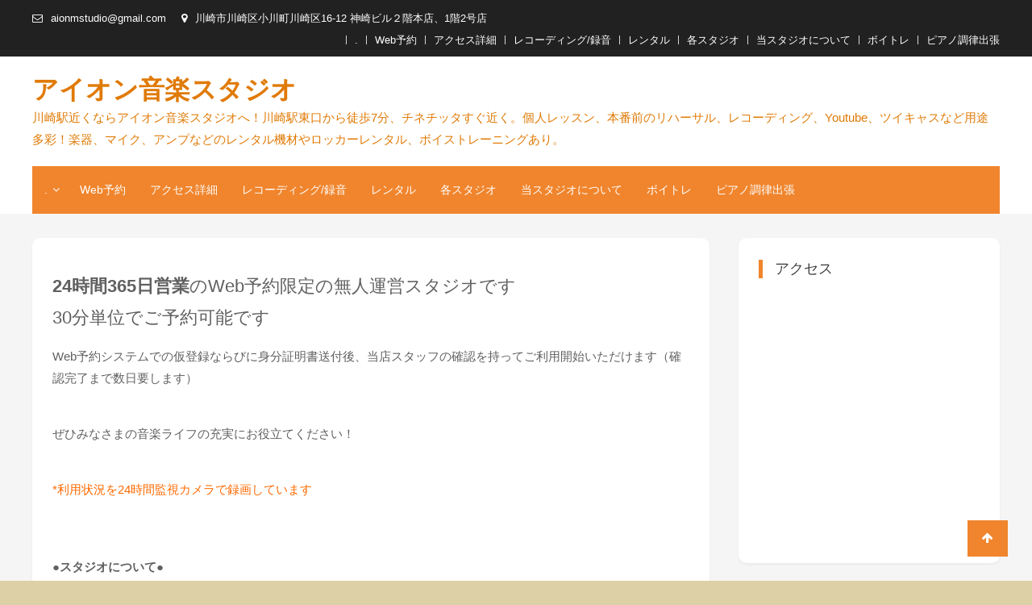

--- FILE ---
content_type: text/html; charset=UTF-8
request_url: https://aion-studio.com/
body_size: 10633
content:
<!doctype html>
<html lang="ja">
<head>
	<meta charset="UTF-8">
	<meta name="viewport" content="width=device-width, initial-scale=1">
	<link rel="profile" href="https://gmpg.org/xfn/11">

	<style id="kirki-css-vars">:root{}</style><title>アイオン音楽スタジオ</title>

<!-- All in One SEO Pack 3.2.3 によって Michael Torbert の Semper Fi Web Design[238,391] -->
<meta name="description"  content="川崎駅近くのアコースティックスタジオ！30分400円〜。YAMAHAグランドピアノ有。個人練習、リハーサル前の音合わせ、レッスン、録音、レコーディングに最適！" />

<meta name="keywords"  content="レッスン,ミシン,グランドピアノ" />

<link rel="canonical" href="https://aion-studio.com/" />
			<script type="text/javascript" >
				window.ga=window.ga||function(){(ga.q=ga.q||[]).push(arguments)};ga.l=+new Date;
				ga('create', 'UA-122895970-1', 'auto');
				// Plugins
				
				ga('send', 'pageview');
			</script>
			<script async src="https://www.google-analytics.com/analytics.js"></script>
			<!-- All in One SEO Pack -->
<link rel='dns-prefetch' href='//fonts.googleapis.com' />
<link rel='dns-prefetch' href='//s.w.org' />
<link rel="alternate" type="application/rss+xml" title="アイオン音楽スタジオ &raquo; フィード" href="https://aion-studio.com/feed/" />
<link rel="alternate" type="application/rss+xml" title="アイオン音楽スタジオ &raquo; コメントフィード" href="https://aion-studio.com/comments/feed/" />
		<script type="text/javascript">
			window._wpemojiSettings = {"baseUrl":"https:\/\/s.w.org\/images\/core\/emoji\/12.0.0-1\/72x72\/","ext":".png","svgUrl":"https:\/\/s.w.org\/images\/core\/emoji\/12.0.0-1\/svg\/","svgExt":".svg","source":{"concatemoji":"https:\/\/aion-studio.com\/wp-includes\/js\/wp-emoji-release.min.js?ver=5.2.21"}};
			!function(e,a,t){var n,r,o,i=a.createElement("canvas"),p=i.getContext&&i.getContext("2d");function s(e,t){var a=String.fromCharCode;p.clearRect(0,0,i.width,i.height),p.fillText(a.apply(this,e),0,0);e=i.toDataURL();return p.clearRect(0,0,i.width,i.height),p.fillText(a.apply(this,t),0,0),e===i.toDataURL()}function c(e){var t=a.createElement("script");t.src=e,t.defer=t.type="text/javascript",a.getElementsByTagName("head")[0].appendChild(t)}for(o=Array("flag","emoji"),t.supports={everything:!0,everythingExceptFlag:!0},r=0;r<o.length;r++)t.supports[o[r]]=function(e){if(!p||!p.fillText)return!1;switch(p.textBaseline="top",p.font="600 32px Arial",e){case"flag":return s([55356,56826,55356,56819],[55356,56826,8203,55356,56819])?!1:!s([55356,57332,56128,56423,56128,56418,56128,56421,56128,56430,56128,56423,56128,56447],[55356,57332,8203,56128,56423,8203,56128,56418,8203,56128,56421,8203,56128,56430,8203,56128,56423,8203,56128,56447]);case"emoji":return!s([55357,56424,55356,57342,8205,55358,56605,8205,55357,56424,55356,57340],[55357,56424,55356,57342,8203,55358,56605,8203,55357,56424,55356,57340])}return!1}(o[r]),t.supports.everything=t.supports.everything&&t.supports[o[r]],"flag"!==o[r]&&(t.supports.everythingExceptFlag=t.supports.everythingExceptFlag&&t.supports[o[r]]);t.supports.everythingExceptFlag=t.supports.everythingExceptFlag&&!t.supports.flag,t.DOMReady=!1,t.readyCallback=function(){t.DOMReady=!0},t.supports.everything||(n=function(){t.readyCallback()},a.addEventListener?(a.addEventListener("DOMContentLoaded",n,!1),e.addEventListener("load",n,!1)):(e.attachEvent("onload",n),a.attachEvent("onreadystatechange",function(){"complete"===a.readyState&&t.readyCallback()})),(n=t.source||{}).concatemoji?c(n.concatemoji):n.wpemoji&&n.twemoji&&(c(n.twemoji),c(n.wpemoji)))}(window,document,window._wpemojiSettings);
		</script>
		<style type="text/css">
img.wp-smiley,
img.emoji {
	display: inline !important;
	border: none !important;
	box-shadow: none !important;
	height: 1em !important;
	width: 1em !important;
	margin: 0 .07em !important;
	vertical-align: -0.1em !important;
	background: none !important;
	padding: 0 !important;
}
</style>
	<link rel='stylesheet' id='wp-block-library-css'  href='https://aion-studio.com/wp-includes/css/dist/block-library/style.min.css?ver=5.2.21' type='text/css' media='all' />
<link rel='stylesheet' id='font-awesome-css'  href='https://aion-studio.com/wp-content/themes/easy-mart/assets/library/font-awesome/css/font-awesome.min.css?ver=4.7.0' type='text/css' media='all' />
<link rel='stylesheet' id='lightslider-style-css'  href='https://aion-studio.com/wp-content/themes/easy-mart/assets/library/lightslider/css/lightslider.min.css?ver=1.1.6' type='text/css' media='all' />
<link rel='stylesheet' id='beauty-mart-google-font-css'  href='https://fonts.googleapis.com/css?family=Josefin+Sans%3A700&#038;subset=latin%2Clatin-ext' type='text/css' media='all' />
<link rel='stylesheet' id='beauty-mart-parent-style-css'  href='https://aion-studio.com/wp-content/themes/easy-mart/style.css?ver=1.0.0' type='text/css' media='all' />
<link rel='stylesheet' id='beauty-mart-parent-responsive-css'  href='https://aion-studio.com/wp-content/themes/easy-mart/assets/css/em-responsive.css?ver=1.0.0' type='text/css' media='all' />
<link rel='stylesheet' id='beauty-mart-style-css'  href='https://aion-studio.com/wp-content/themes/beauty-mart/style.css?ver=1.0.0' type='text/css' media='all' />
<style id='beauty-mart-style-inline-css' type='text/css'>
.navigation .nav-links a,.btn,button,input[type='button'],input[type='reset'],input[type='submit'],.navigation .nav-links a:hover,.bttn:hover,button,input[type='button']:hover,input[type='reset']:hover,input[type='submit']:hover,.reply .comment-reply-link,.widget_search .search-submit,.woocommerce .price-cart:after,.woocommerce ul.products li.product .price-cart .button:hover,.woocommerce .widget_price_filter .ui-slider .ui-slider-range,.woocommerce .widget_price_filter .ui-slider .ui-slider-handle,.woocommerce .widget_price_filter .price_slider_wrapper .ui-widget-content,.woocommerce #respond input#submit,.woocommerce a.button,.woocommerce button.button,.woocommerce input.button,.woocommerce #respond input#submit.alt,.woocommerce a.button.alt,.woocommerce button.button.alt,.woocommerce input.button.alt,.added_to_cart.wc-forward,.woocommerce #respond input#submit:hover,.woocommerce a.button:hover,.woocommerce button.button:hover,.woocommerce input.button:hover,.woocommerce #respond input#submit.alt:hover,.woocommerce a.button.alt:hover,.woocommerce button.button.alt:hover,.woocommerce input.button.alt:hover,.woocommerce ul.products li.product .onsale,.woocommerce span.onsale,.woocommerce #respond input#submit.alt.disabled,.woocommerce #respond input#submit.alt.disabled:hover,.woocommerce #respond input#submit.alt:disabled,.woocommerce #respond input#submit.alt:disabled:hover,.woocommerce #respond input#submit.alt[disabled]:disabled,.woocommerce #respond input#submit.alt[disabled]:disabled:hover,.woocommerce a.button.alt.disabled,.woocommerce a.button.alt.disabled:hover,.woocommerce a.button.alt:disabled,.woocommerce a.button.alt:disabled:hover,.woocommerce a.button.alt[disabled]:disabled,.woocommerce a.button.alt[disabled]:disabled:hover,.woocommerce button.button.alt.disabled,.woocommerce button.button.alt.disabled:hover,.woocommerce button.button.alt:disabled,.woocommerce button.button.alt:disabled:hover,.woocommerce button.button.alt[disabled]:disabled,.woocommerce button.button.alt[disabled]:disabled:hover,.woocommerce input.button.alt.disabled,.woocommerce input.button.alt.disabled:hover,.woocommerce input.button.alt:disabled,.woocommerce input.button.alt:disabled:hover,.woocommerce input.button.alt[disabled]:disabled,.woocommerce input.button.alt[disabled]:disabled:hover,.em-cat-menu .category-dropdown li a:hover,.site-primary-nav-wrapper .cv-container,#site-navigation ul.sub-menu,#site-navigation ul.children,.em-ticker-section .ticker-title,.slider-btn,.easy_mart_slider .slider-btn:hover,.woocommerce-active .product .onsale,.add_to_cart_button,.front-page-slider-block .lSAction > a:hover,.section-title::before,.cv-block-title:before,.woocommerce-products-header .page-title:before,.widget-title:before,.easy_mart_category_collection .category-title-btn-wrap .category-btn,.easy_mart_category_collection .category-title-btn-wrap .category-btn:hover,.post-date-attr,.em-scroll-up,.header_sticky.shrink,.follow-us-section .follow-us-content a,h1.entry-title::before,.menu-toggle{background-color:#f0852d}a,a:hover,a:focus,a:active,.entry-footer a:hover,.comment-author .fn .url:hover,.commentmetadata .comment-edit-link,#cancel-comment-reply-link,#cancel-comment-reply-link:before,.logged-in-as a,.widget a:hover,.widget a:hover::before,.widget li:hover::before,.woocommerce ul.cart_list li a:hover,.woocommerce ul.product_list_widget li a:hover,.woocommerce .woocommerce-message:before,.woocommerce div.product p.price ins,.woocommerce div.product span.price ins,.woocommerce div.product p.price del,.woocommerce .woocommerce-info:before,.woocommerce .product-categories li a:hover,.woocommerce p.stars:hover a::before,#top-header-nav ul li a:hover,.cv-whishlist a:hover,.em-ticker-section .ticker-item span,.slider-title span,.woocommerce-loop-product__title:hover,.product .star-rating span:before,.woocommerce .star-rating span:before,.easy-mart-woo-product-btn-wrapper a:hover,.woocommerce ul.products li.product .easy-mart-woo-product-btn-wrapper a:hover,.promo-icon-title-block .promo-icon,.easy_mart_default_post_category .entry-btn:hover,.easy_mart_default_post_category .entry-title-desc-wrap .entry-title a:hover,.entry-meta > span a:hover,.entry-title a:hover,.error-404.not-found .page-header .page-title,.menu-close:hover,.section-product-content-wrap.list-view .product-content li .easy-mart-woo-product-btn-wrapper a.add_to_cart_button:hover{color:#f0852d}.navigation .nav-links a,.btn,button,input[type='button'],input[type='reset'],input[type='submit'],.widget_search .search-submit,.woocommerce form .form-row.woocommerce-validated .select2-container,.woocommerce form .form-row.woocommerce-validated input.input-text,.woocommerce form .form-row.woocommerce-validated select,.easy_mart_category_collection .category-title-btn-wrap .category-btn,.easy_mart_category_collection .category-title-btn-wrap .category-btn:hover,.promo-icon-title-block .promo-icon,.error-404.not-found{border-color:#f0852d}.comment-list .comment-body,.woocommerce .woocommerce-info,.woocommerce .woocommerce-message{border-top-color:#f0852d}.entry-title-desc-wrap,#blog-post article.hentry,.search article.hentry,.archive article.hentry,.tag article.hentry,.category article.hentry,.blog article.hentry{border-bottom-color:#f0852d}#site-navigation ul li.current-menu-item>a,#site-navigation ul li:hover>a,#site-navigation ul li.current_page_ancestor>a,#site-navigation ul li.current-menu-ancestor>a,#site-navigation ul li.current_page_item>a{background-color:#f0852d}@media (max-width:1200px){#site-navigation{background-color:#f0852d}}
#colophon{background-color:#dc7332}
#colophon .widget,#colophon .widget a,#colophon,#colophon .section-title,#colophon .cv-block-title,#colophon .widget-title,#colophon .product .price,#colophon .woocommerce ul.products li.product .price,#colophon .widget.woocommerce .woocommerce-Price-amount.amount,#colophon .site-info a{color:#ffffff}
</style>
<script type='text/javascript' src='https://aion-studio.com/wp-includes/js/jquery/jquery.js?ver=1.12.4-wp'></script>
<script type='text/javascript' src='https://aion-studio.com/wp-includes/js/jquery/jquery-migrate.min.js?ver=1.4.1'></script>
<script type='text/javascript' src='https://aion-studio.com/wp-content/themes/easy-mart/assets/library/lightslider/js/lightslider.min.js?ver=1.1.6'></script>
<link rel='https://api.w.org/' href='https://aion-studio.com/wp-json/' />
<link rel="EditURI" type="application/rsd+xml" title="RSD" href="https://aion-studio.com/xmlrpc.php?rsd" />
<link rel="wlwmanifest" type="application/wlwmanifest+xml" href="https://aion-studio.com/wp-includes/wlwmanifest.xml" /> 
<link rel='shortlink' href='https://aion-studio.com/' />
<link rel="alternate" type="application/json+oembed" href="https://aion-studio.com/wp-json/oembed/1.0/embed?url=https%3A%2F%2Faion-studio.com%2F" />
<link rel="alternate" type="text/xml+oembed" href="https://aion-studio.com/wp-json/oembed/1.0/embed?url=https%3A%2F%2Faion-studio.com%2F&#038;format=xml" />
		<style type="text/css">
					.site-title a,
			.site-description {
				color: #e07a06;
			}
				</style>
		<style type="text/css" id="custom-background-css">
body.custom-background { background-color: #ddcfa6; }
</style>
			<style type="text/css" id="wp-custom-css">
			.post-date-attr{
	display:none;
}
.entry-header{
	display:none;
}		</style>
		</head>

<body class="home page-template-default page page-id-12 custom-background full-width right-sidebar">
<div id="page" class="site">
	<a class="skip-link screen-reader-text" href="#content">Skip to content</a>
	<div class="top-header"><div class="cv-container">		<div class="header-info-wrap">
							<div class="header-info-block email_txt">
					aionmstudio@gmail.com				</div>
							<div class="header-info-block address_txt">
					川崎市川崎区小川町川崎区16-12 神崎ビル２階本店、1階2号店				</div>
					</div>
<div class="top-nav-wishlist-wrappper">		<nav id="top-header-nav" class="main-navigation">
			<div id="top-header-menu" class="menu"><ul>
<li class="page_item page-item-330 page_item_has_children"><a href="https://aion-studio.com/s/">.</a></li>
<li class="page_item page-item-573"><a href="https://aion-studio.com/webre/">Web予約</a></li>
<li class="page_item page-item-32"><a href="https://aion-studio.com/access/">アクセス詳細</a></li>
<li class="page_item page-item-175"><a href="https://aion-studio.com/recording/">レコーディング/録音</a></li>
<li class="page_item page-item-8"><a href="https://aion-studio.com/rental/">レンタル</a></li>
<li class="page_item page-item-37"><a href="https://aion-studio.com/studio/">各スタジオ</a></li>
<li class="page_item page-item-12 current_page_item"><a href="https://aion-studio.com/" aria-current="page">当スタジオについて</a></li>
<li class="page_item page-item-102"><a href="https://aion-studio.com/voice/">ボイトレ</a></li>
<li class="page_item page-item-226"><a href="https://aion-studio.com/tuning/">ピアノ調律出張</a></li>
</ul></div>
		</nav><!-- #site-navigation -->
</div><!-- .top-nav-wishlist-wrappper --></div><!-- .cv-container --></div><!-- .top-header --><header id="masthead" class="site-header">
		<div class="site-branding-wrapper">
			<div class="cv-container">
		<div class="site-branding">
								<p class="site-title"><a href="https://aion-studio.com/" rel="home">アイオン音楽スタジオ</a></p>
								<p class="site-description">川崎駅近くならアイオン音楽スタジオへ！川崎駅東口から徒歩7分、チネチッタすぐ近く。個人レッスン、本番前のリハーサル、レコーディング、Youtube、ツイキャスなど用途多彩！楽器、マイク、アンプなどのレンタル機材やロッカーレンタル、ボイストレーニングあり。</p>
					</div><!-- .site-branding -->
		</div><!-- .cv-container -->	
		</div><!-- .site-branding-wrapper -->		
	
		<div class="site-primary-nav-wrapper clearfix header_sticky">
			<div class="cv-container">	
		<div class="site-main-menu-wrapper">
            <div class="menu-toggle hide"> <i class="fa fa-bars"></i>Menu</div>
			<nav id="site-navigation" class="main-navigation">
            <div class="menu-close hide"> <i class="fa fa-close"> </i>Close</div>
				<div id="primary-menu" class="menu"><ul>
<li class="page_item page-item-330 page_item_has_children"><a href="https://aion-studio.com/s/">.</a>
<ul class='children'>
	<li class="page_item page-item-314"><a href="https://aion-studio.com/s/audio-interface/">audio interface</a></li>
	<li class="page_item page-item-343"><a href="https://aion-studio.com/s/rode-nt1-a/">RODE NT1-A</a></li>
	<li class="page_item page-item-295"><a href="https://aion-studio.com/s/%e3%82%ab%e3%83%a9%e3%83%bc%e3%83%a9%e3%82%a4%e3%83%88%e7%85%a7%e6%98%8e3%e3%81%a4%e3%82%bb%e3%83%83%e3%83%88%ef%bc%8b%e3%83%aa%e3%83%b3%e3%82%b0%e3%83%a9%e3%82%a4%e3%83%88/">カラーライト照明3つセット＋リングライト</a></li>
	<li class="page_item page-item-285"><a href="https://aion-studio.com/s/__trashed/">ダイナミックマイク（SHURE SM-58.57）</a></li>
	<li class="page_item page-item-942"><a href="https://aion-studio.com/s/%e3%83%9e%e3%82%a4%e3%82%af%e3%83%97%e3%83%aa%e3%82%a2%e3%83%b3%e3%83%97%e3%80%80focusrite-%e3%83%95%e3%82%a9%e3%83%bc%e3%82%ab%e3%82%b9%e3%83%a9%e3%82%a4%e3%83%88-isa-one/">マイクプリアンプ　FOCUSRITE (フォーカスライト ) / ISA One</a></li>
	<li class="page_item page-item-316"><a href="https://aion-studio.com/s/%e3%83%9e%e3%82%a4%e3%82%af%e3%83%bb%e3%82%ae%e3%82%bf%e3%83%bc%e3%82%a2%e3%83%b3%e3%83%97/">マイク＆ギターアンプ</a></li>
</ul>
</li>
<li class="page_item page-item-573"><a href="https://aion-studio.com/webre/">Web予約</a></li>
<li class="page_item page-item-32"><a href="https://aion-studio.com/access/">アクセス詳細</a></li>
<li class="page_item page-item-175"><a href="https://aion-studio.com/recording/">レコーディング/録音</a></li>
<li class="page_item page-item-8"><a href="https://aion-studio.com/rental/">レンタル</a></li>
<li class="page_item page-item-37"><a href="https://aion-studio.com/studio/">各スタジオ</a></li>
<li class="page_item page-item-12 current_page_item"><a href="https://aion-studio.com/" aria-current="page">当スタジオについて</a></li>
<li class="page_item page-item-102"><a href="https://aion-studio.com/voice/">ボイトレ</a></li>
<li class="page_item page-item-226"><a href="https://aion-studio.com/tuning/">ピアノ調律出張</a></li>
</ul></div>
			</nav><!-- #site-navigation -->
		</div><!-- .site-main-menu -->
			</div><!-- cv-container -->
		</div><!-- .site-primary-nav-wrapper -->	
</header><!-- #masthead -->
	<div id="content" class="site-content">
	<div class="cv-container">	<div id="primary" class="content-area">
		<main id="main" class="site-main">

		
<article id="post-12" class="post-12 page type-page status-publish hentry">
	<header class="entry-header">
		<h1 class="entry-title">当スタジオについて</h1>	</header><!-- .entry-header -->

	
	<div class="entry-content">
		
<p style="font-size:22px"><strong>24時間365日営業</strong>のWeb予約限定の無人運営スタジオです<br>30分単位でご予約可能です</p>



<p>Web予約システムでの仮登録ならびに身分証明書送付後、当店スタッフの確認を持ってご利用開始いただけます（確認完了まで数日要します）</p>



<p><br>ぜひみなさまの音楽ライフの充実にお役立てください！</p>



<p class="has-text-color has-luminous-vivid-orange-color"><br>*利用状況を24時間監視カメラで録画しています</p>



<p> </p>



<br><br>



<p>●<strong>スタジオについて● </strong></p>



<p>Dr40をはじめとした防音性能の高い、高品質な防音室完備のアコースティック向け貸しスタジオです。個人練習、レッスン、アンサンブルなどにご利用いただけます。<br>ドラムやアンプは常設されておりません。（オプションでマイクやアンプの貸出有）</p>



<p></p>



<hr class="wp-block-separator"/>



<p class="has-text-color has-medium-font-size has-luminous-vivid-orange-color">●スタジオご利用の流れ●</p>



<p>WEB予約サイトにて仮登録<br>↓<br>仮登録完了メールに住所・名前の確認できる身分証写真（両面）を添付して返信<br>↓<br>当スタッフによる内容確認（数日〜）<br>↓<br>新規登録完了<br>↓<br>Web予約→予約完了メール受信<br>↓<br>スタジオご来場（予約時間前の利用は別途料金が発生します）<br>　予約完了メールに記載の暗証番号を入口で入力、開錠<br>↓<br>支払い<br>　備付の封筒に名前等を記入、お金を入れ（またはpaypay支払い）集金BOXへ<br>（お釣りが出ませんのでご注意下さい。２F待合室に1000円→100円の両替機があります）<br>↓<br>退出（利用時間を過ぎた場合は別途料金が発生します）<br>※入口ドアは閉じてください。自動施錠されます（1F出口はドアノブ上のツマミをまわして開錠し退店）</p>



<p></p>



<p>みなさまに安価にご提供できるよう無人運営となっております。至急の受付は出来かねますのでご了承ください。</p>



<p> </p>



<hr class="wp-block-separator"/>



<p class="has-text-color has-medium-font-size has-luminous-vivid-orange-color"><strong>●各スタジオの料金（30分単位）</strong></p>



<p>※スタジオ全体図や写真、設備等は「<a rel="noreferrer noopener" aria-label="各スタジオ (新しいタブで開く)" href="http://aion-studio.com/studio/" target="_blank">各スタジオ</a>」ページをご覧ください</p>



<p></p>



<p>Ａスタジオ　　（1.5畳） 常設楽器なし　　　 400円　 *平日パック料金有</p>



<p>Ａ２スタジオ　（1.5畳） 常設楽器なし 　　　400円 　*平日パック料金有</p>



<p>Ｂスタジオ　　（2畳） 　アップライトピアノ 500円 </p>



<p>Ｂ１スタジオ　（1.7畳） アップライトピアノ 500円 </p>



<p>Ｂ２スタジオ　（3畳） アップライトピアノ　600円</p>



<p>Ｃスタジオ　　（3.7畳）電子ピアノ　　　　 600円 </p>



<p>Ｄスタジオ　　（4.3畳） グランドピアノ　　 800円 　*終日パック料金有<br></p>



<p>　　　</p>



<hr class="wp-block-separator"/>



<p></p>



<p class="has-text-color has-medium-font-size has-luminous-vivid-orange-color"><strong>●開始時間● </strong></p>



<p>・2FのA,B,C,Dスタジオ： 00/30分〜 <br>・1FのA2,B1,B2スタジオ： 15/45分〜 </p>



<p>*来場時間の集中を避けるため、１階店と２階店で開始時間を分けています </p>



<p class="has-text-color has-vivid-cyan-blue-color"><strong>＊予約サイトにて24時間ご予約、延長予約が可能です </strong>＊<br>開始時間になると、その枠のご予約はできなくなります。<br>ご予約がない状態での利用があった場合、通常の1.5倍の料金を申し受けます。</p>



<br><br>



<hr class="wp-block-separator"/>



<p class="has-text-color has-medium-font-size has-luminous-vivid-orange-color"><strong>●D/A/A2パック料金</strong>  （システム上、予約メールには金額反映されません）</p>



<p class="has-text-color has-vivid-cyan-blue-color"><strong>Ｄスタジオ（終日パック）</strong></p>



<p>２時間利用で3000円<br> 3時間利用で4100円<br></p>



<p class="has-text-color has-vivid-cyan-blue-color"><strong>Ａ/Ａ2スタジオ　平日限定パック(早朝6時~18時の間のみ)</strong></p>



<p>1.5時間　1000円 　<br>　  2時間　1200円 　<br>   2.5時間　1400円</p>



<p>*年末年始含め暦通りの平日となります（例：1/1が水曜の場合平日パック適用可）</p>



<br><br>



<hr class="wp-block-separator"/>



<p class="has-text-color has-medium-font-size has-luminous-vivid-orange-color"><strong>◆予約のキャンセル・変更について</strong></p>



<p><br>• キャンセル料金は15日前までは無料、14日〜7日前までは30％、6日〜前日までは50％、当日（午前０時を超えて）は100％となります。<br><br>• ご予約のキャンセル方法は以下の通りです<br>　前日まで：<a href="https://www4.revn.jp/aionmusic/">Web予約システム</a>よりキャンセル<br>　当日：メール（aionmstudio@gmail.com）にてキャンセル<br>　<br>*２週間前まではキャンセル料が発生しないため、システム上にて予約変更が可能です<br><br>• キャンセル料金は、銀行振込にて受け付けております。<br>　１週間以内にお支払いください。<br>（次回スタジオのご予約が既にある場合はその際に精算が可能です。）<br><br>• キャンセル料金のお支払いが無い場合は、システム上、次回以降のご予約がいただけなくなります。<br><br>• 交通機関の遅れや停止・荒天等に伴うキャンセルであっても、規定通りのキャンセル料金を請求させていただきます。<br><br>• 利用日から2週間以内の予約日時の変更、予約部屋の変更、ならびに予約時間の短縮は、キャンセルと同じ扱いになります。（ただし、ご予約と同料金以上のスタジオかつ同時間以上で前倒しの場合のみ、キャンセル費用は頂戴しておりません）</p>



<p class="has-text-color has-vivid-cyan-blue-color">（例：1/1 10：00～12：00の予約を1/1 9:00〜11:00へ変更した場合は、キャンセル費用はかかりません。1/1 9:00〜10:00に変更した場合は、1時間分がキャンセル扱い。1/1 12:00〜14:00へ変更した場合は、10:00〜12:00がキャンセル扱い。）</p>



<p><br><strong>キャンセル料金 振込先　 <br></strong>三井住友銀行　店番号755　口座番号8576754<br>アイオンオンガクスタジオ</p>



<hr class="wp-block-separator"/>



<p class="has-text-color has-medium-font-size has-luminous-vivid-orange-color"><strong>◆予約の開始受付期間について</strong></p>



<p>• 予約の受付は、60日先まで可能です<br>• WEB予約のみの受付となります<br>• 予約単位は防音室毎に30分です<br>• システム上予約が出来ない場所（Aスタ机スペース）は先着順です</p>



<hr class="wp-block-separator"/>



<p class="has-text-color has-medium-font-size has-luminous-vivid-orange-color"><strong>◆初めてのご利用（Web登録）</strong></p>



<p>・ご利用前にオンラインにて仮会員登録が必要です<br>・会員登録にあたり年会費/ 登録費用等は発生いたしません<br>・仮登録後、身分証の写真（両面）を当スタジオ宛にメールにて送信ください<br>・スタジオスタッフにて内容確認後、本登録とさせていただきます<br>・確認ならびに本登録完了までには数日かかります<br>・本登録完了後、Webでの新規ご予約が可能となります</p>



<hr class="wp-block-separator"/>



<p class="has-text-color has-medium-font-size has-luminous-vivid-orange-color"><strong>◆ご利用にあたってのお願い</strong></p>



<p>スタジオ内は蓋のついたお水を除き、飲食NGとなります。<br>ご予約時間内でのご利用をお願いします。無断での利用は前後関わらず1.5倍の請求となります。<br>待合スペースの長時間利用はご遠慮ください。<br>楽器演奏や大声での談笑は各ブース内でお願いします。ブースの扉は閉めてご利用ください。<br>完全会員制、予約制につき、ドアの開放などはご遠慮ください。<br>領収書は電子版にて発行となります。メールもしくは封筒にてお知らせください。（再発行は別途手数料が発生いたします）<br><br>上記、お守りいただけない方はご利用頂けません。<br>みなさまが快適にご利用いただけますよう、ご協力のほどよろしくお願いいたします。<br><br></p>



<p></p>



<p></p>



<figure class="wp-block-image is-resized"><img src="http://aion-studio.com/wp-content/uploads/2019/08/ent2-1.jpg" alt="" class="wp-image-153" width="315" height="310" srcset="https://aion-studio.com/wp-content/uploads/2019/08/ent2-1.jpg 500w, https://aion-studio.com/wp-content/uploads/2019/08/ent2-1-300x295.jpg 300w" sizes="(max-width: 315px) 100vw, 315px" /></figure>



<p></p>
	</div><!-- .entry-content -->

	</article><!-- #post-12 -->

		</main><!-- #main -->
	</div><!-- #primary -->


<aside id="secondary" class="widget-area">
	<section id="custom_html-3" class="widget_text widget widget_custom_html"><h2 class="widget-title">アクセス</h2><div class="textwidget custom-html-widget"><iframe src="https://www.google.com/maps/embed?pb=!1m14!1m8!1m3!1d12988.314135656974!2d139.6990666!3d35.5270569!3m2!1i1024!2i768!4f13.1!3m3!1m2!1s0x0%3A0xa6ed840f8a8591eb!2z44Ki44Kk44Kq44Oz6Z-z5qW944K544K_44K444Kq!5e0!3m2!1sja!2sjp!4v1564846075231!5m2!1sja!2sjp" width="400" height="300" frameborder="0" style="border:0" allowfullscreen></iframe></div></section><section id="pages-3" class="widget widget_pages"><h2 class="widget-title">コンテンツ</h2>		<ul>
			<li class="page_item page-item-330 page_item_has_children"><a href="https://aion-studio.com/s/">.</a>
<ul class='children'>
	<li class="page_item page-item-314"><a href="https://aion-studio.com/s/audio-interface/">audio interface</a></li>
	<li class="page_item page-item-343"><a href="https://aion-studio.com/s/rode-nt1-a/">RODE NT1-A</a></li>
	<li class="page_item page-item-295"><a href="https://aion-studio.com/s/%e3%82%ab%e3%83%a9%e3%83%bc%e3%83%a9%e3%82%a4%e3%83%88%e7%85%a7%e6%98%8e3%e3%81%a4%e3%82%bb%e3%83%83%e3%83%88%ef%bc%8b%e3%83%aa%e3%83%b3%e3%82%b0%e3%83%a9%e3%82%a4%e3%83%88/">カラーライト照明3つセット＋リングライト</a></li>
	<li class="page_item page-item-285"><a href="https://aion-studio.com/s/__trashed/">ダイナミックマイク（SHURE SM-58.57）</a></li>
	<li class="page_item page-item-942"><a href="https://aion-studio.com/s/%e3%83%9e%e3%82%a4%e3%82%af%e3%83%97%e3%83%aa%e3%82%a2%e3%83%b3%e3%83%97%e3%80%80focusrite-%e3%83%95%e3%82%a9%e3%83%bc%e3%82%ab%e3%82%b9%e3%83%a9%e3%82%a4%e3%83%88-isa-one/">マイクプリアンプ　FOCUSRITE (フォーカスライト ) / ISA One</a></li>
	<li class="page_item page-item-316"><a href="https://aion-studio.com/s/%e3%83%9e%e3%82%a4%e3%82%af%e3%83%bb%e3%82%ae%e3%82%bf%e3%83%bc%e3%82%a2%e3%83%b3%e3%83%97/">マイク＆ギターアンプ</a></li>
</ul>
</li>
<li class="page_item page-item-573"><a href="https://aion-studio.com/webre/">Web予約</a></li>
<li class="page_item page-item-32"><a href="https://aion-studio.com/access/">アクセス詳細</a></li>
<li class="page_item page-item-226"><a href="https://aion-studio.com/tuning/">ピアノ調律出張</a></li>
<li class="page_item page-item-102"><a href="https://aion-studio.com/voice/">ボイトレ</a></li>
<li class="page_item page-item-175"><a href="https://aion-studio.com/recording/">レコーディング/録音</a></li>
<li class="page_item page-item-8"><a href="https://aion-studio.com/rental/">レンタル</a></li>
<li class="page_item page-item-37"><a href="https://aion-studio.com/studio/">各スタジオ</a></li>
<li class="page_item page-item-12 current_page_item"><a href="https://aion-studio.com/" aria-current="page">当スタジオについて</a></li>
		</ul>
			</section><section id="custom_html-4" class="widget_text widget widget_custom_html"><h2 class="widget-title">お知らせ</h2><div class="textwidget custom-html-widget"><a class="twitter-timeline" width="320px" height="400px" href="https://twitter.com/aionmstudio?ref_src=twsrc%5Etfw">Tweets by aionmstudio</a> <script async src="https://platform.twitter.com/widgets.js" charset="utf-8"></script></div></section><section id="search-2" class="widget widget_search"><form role="search" method="get" class="search-form" action="https://aion-studio.com/">
				<label>
					<span class="screen-reader-text">検索:</span>
					<input type="search" class="search-field" placeholder="検索&hellip;" value="" name="s" />
				</label>
				<input type="submit" class="search-submit" value="検索" />
			</form></section></aside><!-- #secondary -->
	</div><!-- .cv-container -->
	</div><!-- #content -->

				 <div class="em-scroll-up"> 
		 	<i id="em-scrollup" class="fa fa-arrow-up"></i>	    </div>
            <footer id="colophon" class="site-footer footer-column-3">
		<div class="site-footer-top-section">
			<div class="cv-container">
			<div class="footer-widget-wrapper">
<div class="em-footer-widget"><section id="text-3" class="widget widget_text"><h2 class="cv-block-title">営業時間</h2>			<div class="textwidget"><p>24時間365日無休</p>
<p>無人受付にて営業中</p>
</div>
		</section></div><!-- .em-footer-widget -->				</div> <!-- footer-widget-wrapper -->
			</div><!-- .cv-container -->
		</div><!-- .site-footer-top-section -->
			<div class="site-footer-bottom-section">
			<div class="cv-container">
			<div class="site-info">
			<span class="footer-copyright-text">
				アイオン音楽スタジオ 2019			</span>
			<span class="sep"> | </span>
			Theme: easy-mart by <a href="https://codevibrant.com">CodeVibrant</a>.		</div><!-- .site-info -->
					</div><!-- .cv-container -->
		</div><!-- .site-footer-bottom-section -->
			</footer><!-- #colophon -->
		
</div><!-- #page -->

<script type='text/javascript' src='https://aion-studio.com/wp-content/themes/easy-mart/assets/js/navigation.js?ver=20151215'></script>
<script type='text/javascript' src='https://aion-studio.com/wp-content/themes/easy-mart/assets/js/skip-link-focus-fix.js?ver=20151215'></script>
<script type='text/javascript' src='https://aion-studio.com/wp-content/themes/beauty-mart/assets/js/cv-custom-script.js?ver=1.0.0'></script>
<script type='text/javascript' src='https://aion-studio.com/wp-includes/js/wp-embed.min.js?ver=5.2.21'></script>

</body>
</html>


--- FILE ---
content_type: text/css
request_url: https://aion-studio.com/wp-content/themes/beauty-mart/style.css?ver=1.0.0
body_size: 1843
content:
/*!
Theme Name:     Beauty Mart
Theme URI:      https://codevibrant.com/wpthemes/beauty-mart/
Author:         CodeVibrant
Author URI:     https://codevibrant.com/
Description:    Beauty Mart is the child theme of Easy Mart. It is a beautifully designed e-commerce theme fully compatible with the most popular WooCommerce plugin. The theme comes with a clean and elegant design and developer friendly. It is fully responsive, translation ready, SEO friendly and compatible with WooCommerce, YITH WooCommerce Wishlist, and popular plugin. Use this theme for your e-commerce website, you will feel the best ever experience. Get free support at https://codevibrant.com/support/ and check the demo at http://demo.codevibrant.com/easy-mart-landing/
Version:        1.0.0
License:        GNU General Public License v3 or later
License URI:    http://www.gnu.org/licenses/gpl-3.0.html
Template:       easy-mart
Text Domain:    beauty-mart
Tags:           e-commerce, food-and-drink, entertainment, one-column, two-columns, three-columns, left-sidebar, right-sidebar, custom-background, custom-logo, threaded-comments, translation-ready

*/

/*--------------------------------------------------------------
Header CSS
--------------------------------------------------------------*/
.top-header{
  background: #212121;
  color: #ffffff;
}

.cv-whishlist a, #top-header-nav ul li a{
  color: #fff;
}

.site-header-cart {
  float: right;
}

#masthead li {
  list-style: none;
}

.site-header-cart .widget.woocommerce ul {
  text-align: left;
}

#site-header-cart .widget_shopping_cart {
  position: absolute;
  top: 110%;
  background: #212121;
  width: 270px;
    left:auto;
  right: 0;
  z-index: 99;
  opacity: 0;
  visibility: hidden;
  -webkit-transition: 0.3s ease;
  -o-transition: 0.3s ease;
  transition: 0.3s ease;
  padding: 20px 20px 10px;
  color: #fff;
}

#site-header-cart:hover .widget_shopping_cart {
  opacity: 1;
  visibility: visible;
  top: 100%;
}

#site-header-cart .woocommerce ul.cart_list li a, 
#site-header-cart .woocommerce ul.product_list_widget li a,
#site-header-cart .product .price, 
#site-header-cart .woocommerce ul.products li.product .price, 
#site-header-cart .widget.woocommerce .woocommerce-Price-amount.amount {
  color: #fff;
}

/*--------------------------------------------------------------
Footer CSS
--------------------------------------------------------------*/
.site-footer-bottom-section {
  background: none;
  border-top: 1px solid rgba(255,255,255,0.2);
}

/*slider sidebar*/
.em-right-slider-wrapper .lSAction {
  bottom: auto;
  top: 5px;
  left: 10px;
  position: absolute;
}

.em-right-slider-wrapper .lSAction > a {
  position: static;
  display: inline-block;
  background: #fff;
  color: 333;
  text-align: center;
  opacity: 1;
  line-height: 28px;
  font-size: 15px;
  margin: 0 3px;
  width: 28px;
  height: 28px;
}

/*category collection */

.easy_mart_products_category_collection .product-category,
.easy_mart_default_post_category .section-post-content-wrap {
  margin-left: -3%;
  margin-bottom: -3%;
}

.easy_mart_products_category_collection .product-category .category-content,
.easy_mart_default_post_category .post-content {
  display: inline-block;
  vertical-align: top;
  width: 30.33%;
  margin-left: 3%;
  margin-right: -4px;
  margin-bottom: 3%;
  position: relative;
  overflow: hidden;
}

.easy_mart_products_category_collection .product-category.column-4 .category-content,
.easy_mart_default_post_category .column-4 .post-content {
  width: 22%;
}

.easy_mart_products_category_collection .product-category.column-2 .category-content,
.easy_mart_default_post_category .column-2 .post-content {
  width: 47%;
}

.easy_mart_products_category_collection .product-category.column-1 .category-content,
.easy_mart_default_post_category .column-1 .post-content {
  width: 97%;
}

.easy_mart_products_category_collection .product-category .category-content::after {
  position: absolute;
  left: 0;
  top: 0;
  width: 100%;
  height: 100%;
  content: "";
  background: rgba(0,0,0,0.05);
}

.easy_mart_products_category_collection .product-category .category-content img {
  -webkit-transition: 0.3s ease;
  -o-transition: 0.3s ease;
  transition: 0.3s ease;
  -webkit-transform: scale(1);
  -ms-transform: scale(1);
  -o-transform: scale(1);
  transform: scale(1);
}

.easy_mart_products_category_collection .product-category .category-content:hover img {
  -webkit-transform: scale(1.1);
  -ms-transform: scale(1.1);
  -o-transform: scale(1.1);
  transform: scale(1.1);
}

.easy_mart_products_category_collection .category-title-btn-wrap {
  position: absolute;
  top: 50%;
  left: 50%;
  display: block;
  -webkit-transform: translateY(-50%);
  -ms-transform: translateY(-50%);
  -o-transform: translateY(-50%);
  transform: translateY(-50%);
  margin-left: -40%;
  width: 80%;
  padding: 20px 0;
  text-align: center;
  z-index: 99;
}

.easy_mart_products_category_collection .category-title a {
  display: block;
  color: #fff;
  font-size: 26px;
  text-transform: uppercase;
  font-weight: 900;
  text-align: center;
}

.easy_mart_products_category_collection .category-title-btn-wrap .category-btn {
  display: inline-block;
  text-align: center;
  font-weight: 600;
  padding: 4px 21px;
  color: #fff;
  font-size: 14px;
  border: 2px solid #1CB9C8;
  background: #1CB9C8;
}

.easy_mart_products_category_collection .category-title-btn-wrap .category-btn:hover {
  background: #1CB9C8;
  color: #fff;
  border-color: #1CB9C8;
  border-radius: 30px;
}


/*promo design*/
.easy_mart_promo_content .promo-icon-title-block .promo-icon {
  float: none;
  display: block;
  text-align: center;
  margin: 0 auto;
  font-size: 24px;
  width: 80px;
  height: 80px;
  line-height: 78px;
  border-width: 2px;
}

.easy_mart_promo_content .promo-title {
  margin: 20px 0 0;
  text-align: center;
  width: auto;
  display: block;
  font-weight: 700;
}

 .home #content .widget.widget_media_image img{
  width: auto;
 }


/*******************************************************
Responsive CSS
********************************************************/

@media (max-width: 1200px) {

  .boxed-layout #page {
    width: auto;
  }
}

@media (max-width: 980px) {

  .site-middle-sidebar-section .widget {
    float: left;
  }

  .boxed-layout .easy_mart_products_category_collection .category-title a {
    font-size: 21px;
  }

  .easy_mart_promo_content .promo-icon-title-block .promo-icon {
    font-size: 18px;
    width: 70px;
    height: 70px;
    line-height: 66px;
  }
}

@media (max-width: 600px){

  .easy_mart_products_category_collection .product-category.column-2 .category-content, 
  .easy_mart_default_post_category .column-2 .post-content {
    width: 97%;
  }
}

--- FILE ---
content_type: text/plain
request_url: https://www.google-analytics.com/j/collect?v=1&_v=j102&a=655680874&t=pageview&_s=1&dl=https%3A%2F%2Faion-studio.com%2F&ul=en-us%40posix&dt=%E3%82%A2%E3%82%A4%E3%82%AA%E3%83%B3%E9%9F%B3%E6%A5%BD%E3%82%B9%E3%82%BF%E3%82%B8%E3%82%AA&sr=1280x720&vp=1280x720&_u=IEBAAEABAAAAACAAI~&jid=1822913749&gjid=1902316405&cid=982721261.1769813808&tid=UA-122895970-1&_gid=696236000.1769813808&_r=1&_slc=1&z=1786087898
body_size: -451
content:
2,cG-130SPRC5T3